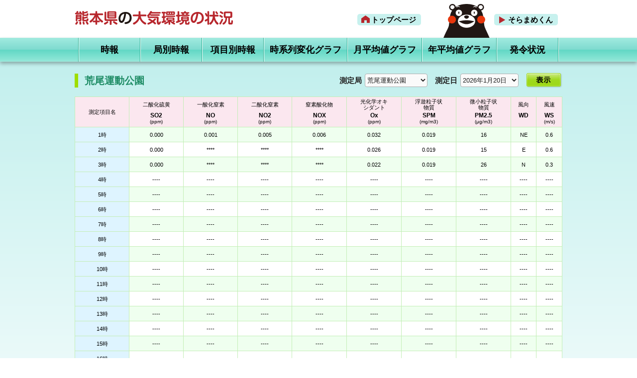

--- FILE ---
content_type: text/html; charset=UTF-8
request_url: https://kumamoto-taiki.jp/kyoku.php?kyoku=37
body_size: 12786
content:
<!DOCTYPE html PUBLIC "-//W3C//DTD XHTML 1.0 Transitional//EN" "http://www.w3.org/TR/xhtml1/DTD/xhtml1-transitional.dtd">
<html xmlns="http://www.w3.org/1999/xhtml" lang="ja" xml:lang="ja">
<head>
<meta name="viewport" content="width=device-width, initial-scale=1.0" />
<meta http-equiv="Content-Type" content="text/html; charset=UTF-8" />
<title>熊本県の大気環境の状況</title>

<link rel="stylesheet" type="text/css" href="css/reset.css" media="all" />
<link rel="stylesheet" type="text/css" href="css/style.css" media="all" />
<link rel="stylesheet" type="text/css" href="css/sokuhou.css" media="all" />
<link rel="stylesheet" type="text/css" href="css/drawer.css" /><!--drowerで追加 -->
<script type="text/javascript" src="js/jquery.1.9.0.js"></script>
<script type="text/javascript" src="js/iscroll.min.js"></script><!--drowerで追加 -->
<script type="text/javascript" src="js/drawer.min.js"></script><!--drowerで追加 -->
<script type="text/javascript" src="js/jquery.easy-rollover.js"></script>
<script type="text/javascript" src="js/whattime.js"></script>
<script type="text/javascript" src="js/yuga.js"></script>
<script type="text/javascript">
$(function(){
	$('.rollover').easyRollover();
	$(".drawer").drawer();<!--drowerで追加 -->
});
</script>
</head>

<body class="drawer drawer--right">
<!-- ハンバーガーボタン -->
<button type="button" class="drawer-toggle drawer-hamburger">
  <span class="sr-only">toggle navigation</span>
  <span class="drawer-hamburger-icon"></span>
</button>
 
<div class="nav drawer-nav">
<ul class="drawer-menu">
<li class="top"><a href="index.html">トップページ</a></li>
<li><a href="jihou.php">時報</a></li>
<li><a href="kyoku.php">局別時報</a></li>
<li><a href="koumoku.php">項目別時報</a></li>
<li><a href="graph.php">時系列変化グラフ</a></li>
<li><a href="graph-month.php">月平均値グラフ</a></li>
<li><a href="graph-year.php">年平均値グラフ</a></li>
<li><a href="hatsurei.php">発令状況</a></li>
<li><a href="http://soramame.taiki.go.jp/mobile/Index.php" target="_blank">そらまめくん</a></li>
</ul>
</div>
 


<div id="header">
<div class="wrapper cf">
<h1><a href="index.html"><img src="images/main_title.png" width="318" height="28" alt="熊本県の大気環境の状況" /></a></h1>
<div class="gloval">
<ul>
<li class="home"><a href="index.html">トップページ</a></li>
<li class="sora"><a href="https://soramame.env.go.jp/" target="_blank">そらまめくん</a></li>
</ul>
</div><!--gloval -->
<div class="kumamon">
  <img src="images/kumamon.png" alt="くまモン" width="115" height="68" />
</div><!--kumamon -->
</div><!--wrapper -->
</div><!--header -->

<div class="navi">
<ul id="menu" class="dropmenu">
<li><a href="jihou.php">時報</a></li>
<li><a href="kyoku.php">局別時報</a></li>
<li><a href="koumoku.php">項目別時報</a></li>
<li><a href="graph.php">時系列変化グラフ</a></li>
<li><a href="graph-month.php">月平均値グラフ</a></li>
<li><a href="graph-year.php">年平均値グラフ</a></li>
<li><a href="hatsurei.php">発令状況</a></li>
<li class="line"></li>
</ul>
</div>

<div id="content" class="cf">
<div class="wrapper">

<div class="container cf">
<h2>荒尾運動公園</h2>

<div class="section">
<form id="form" action="kyoku.php" method="post">

<div class="selecter nasiday cf">
<div class="erabu cf">
    <div class="group">
    <h4>測定局</h4>
      <select name="kyoku">
<option value="37" selected='selected'>荒尾運動公園</option><option value="2">有明保健所</option><option value="3">山鹿保健所</option><option value="4">菊池市役所</option><option value="74">阿蘇保健所</option><option value="35">大津町引水</option><option value="73">北区役所</option><option value="9">楡木</option><option value="5">京町</option><option value="70">秋津</option><option value="71">中島</option><option value="72">城南町</option><option value="30">水道町自排局</option><option value="31">神水本町自排局</option><option value="11">益城保健センター</option><option value="10">宇土運動公園</option><option value="33">甲佐町岩下</option><option value="13">八代八千把</option><option value="32">八代自排局</option><option value="12">八代東高校</option><option value="15">小田浦</option><option value="16">水俣保健所</option><option value="75">人吉保健所</option><option value="34">上天草合津</option><option value="22">苓北坂瀬川</option><option value="21">苓北富岡</option><option value="23">苓北都呂々</option><option value="24">苓北木場</option><option value="20">五和手野</option><option value="19">天草保健所</option><option value="27">天草下田</option><option value="26">本渡宮地岳</option><option value="28">新和小宮地</option><option value="25">天草高浜</option><option value="29">河浦</option>       </select>
     </div>
    <div class="group">
    <h4>測定日</h4>
      <select name="date">
 <option value="2026-01-20" selected="selected">2026年1月20日</option><option value="2026-01-19">2026年1月19日</option><option value="2026-01-18">2026年1月18日</option><option value="2026-01-17">2026年1月17日</option><option value="2026-01-16">2026年1月16日</option><option value="2026-01-15">2026年1月15日</option><option value="2026-01-14">2026年1月14日</option><option value="2026-01-13">2026年1月13日</option><option value="2026-01-12">2026年1月12日</option><option value="2026-01-11">2026年1月11日</option><option value="2026-01-10">2026年1月10日</option><option value="2026-01-09">2026年1月9日</option><option value="2026-01-08">2026年1月8日</option><option value="2026-01-07">2026年1月7日</option><option value="2026-01-06">2026年1月6日</option><option value="2026-01-05">2026年1月5日</option><option value="2026-01-04">2026年1月4日</option><option value="2026-01-03">2026年1月3日</option><option value="2026-01-02">2026年1月2日</option><option value="2026-01-01">2026年1月1日</option><option value="2025-12-31">2025年12月31日</option><option value="2025-12-30">2025年12月30日</option><option value="2025-12-29">2025年12月29日</option><option value="2025-12-28">2025年12月28日</option><option value="2025-12-27">2025年12月27日</option><option value="2025-12-26">2025年12月26日</option><option value="2025-12-25">2025年12月25日</option><option value="2025-12-24">2025年12月24日</option><option value="2025-12-23">2025年12月23日</option><option value="2025-12-22">2025年12月22日</option><option value="2025-12-21">2025年12月21日</option>        </select>
     </div>
      <input type="image" src="images/hyouji.png" alt="表示" class="sendbtn" onmouseover="this.src='images/hyouji_on.png'" onmouseout="this.src='images/hyouji.png'"  id="hyoji" />
 </div><!--erabu -->
 
</div><!--selecter -->

</form>
</div><!--section -->

<div class="tabcontent habakotei cf">

<table border="0" cellpadding="0" cellspacing="0" class="overflow-y">

<thead>
  <tr class="up">
    <th class="kyokuname">測定項目名</th>
<th><span>二酸化硫黄</span><br /><strong>SO2</strong><br />
      <em>(ppm)</em></th><th><span>一酸化窒素</span><br /><strong>NO</strong><br />
      <em>(ppm)</em></th><th><span>二酸化窒素</span><br /><strong>NO2</strong><br />
      <em>(ppm)</em></th><th><span> 窒素酸化物</span><br /><strong>NOX</strong><br />
      <em>(ppm)</em></th><th><span class="nigyou">光化学オキ<br />シダント</span><br /><strong>Ox</strong><br />
      <em>(ppm)</em></th><th><span class="nigyou">浮遊粒子状<br />物質</span><br /><strong>SPM</strong><br />
      <em>(mg/m3)</em></th><th><span class="nigyou">微小粒子状<br />物質</span><br /><strong>PM2.5</strong><br />
      <em>(μg/m3)</em></th><th><span>風向</span><br /><strong>WD</strong><br /><em>　</em></th><th><span>風速</span><br /><strong>WS</strong><br />
      <em>(m/s)</em></th>    </tr>
  </thead>

<tbody>
<tr><th>1時</th><td>0.000</td><td>0.001</td><td>0.005</td><td>0.006</td><td>0.032</td><td>0.019</td><td>16</td><td>NE</td><td>0.6</td></tr><tr><th>2時</th><td>0.000</td><td>****</td><td>****</td><td>****</td><td>0.026</td><td>0.019</td><td>15</td><td>E</td><td>0.6</td></tr><tr><th>3時</th><td>0.000</td><td>****</td><td>****</td><td>****</td><td>0.022</td><td>0.019</td><td>26</td><td>N</td><td>0.3</td></tr><tr><th>4時</th><td>----</td><td>----</td><td>----</td><td>----</td><td>----</td><td>----</td><td>----</td><td>----</td><td>----</td></tr><tr><th>5時</th><td>----</td><td>----</td><td>----</td><td>----</td><td>----</td><td>----</td><td>----</td><td>----</td><td>----</td></tr><tr><th>6時</th><td>----</td><td>----</td><td>----</td><td>----</td><td>----</td><td>----</td><td>----</td><td>----</td><td>----</td></tr><tr><th>7時</th><td>----</td><td>----</td><td>----</td><td>----</td><td>----</td><td>----</td><td>----</td><td>----</td><td>----</td></tr><tr><th>8時</th><td>----</td><td>----</td><td>----</td><td>----</td><td>----</td><td>----</td><td>----</td><td>----</td><td>----</td></tr><tr><th>9時</th><td>----</td><td>----</td><td>----</td><td>----</td><td>----</td><td>----</td><td>----</td><td>----</td><td>----</td></tr><tr><th>10時</th><td>----</td><td>----</td><td>----</td><td>----</td><td>----</td><td>----</td><td>----</td><td>----</td><td>----</td></tr><tr><th>11時</th><td>----</td><td>----</td><td>----</td><td>----</td><td>----</td><td>----</td><td>----</td><td>----</td><td>----</td></tr><tr><th>12時</th><td>----</td><td>----</td><td>----</td><td>----</td><td>----</td><td>----</td><td>----</td><td>----</td><td>----</td></tr><tr><th>13時</th><td>----</td><td>----</td><td>----</td><td>----</td><td>----</td><td>----</td><td>----</td><td>----</td><td>----</td></tr><tr><th>14時</th><td>----</td><td>----</td><td>----</td><td>----</td><td>----</td><td>----</td><td>----</td><td>----</td><td>----</td></tr><tr><th>15時</th><td>----</td><td>----</td><td>----</td><td>----</td><td>----</td><td>----</td><td>----</td><td>----</td><td>----</td></tr><tr><th>16時</th><td>----</td><td>----</td><td>----</td><td>----</td><td>----</td><td>----</td><td>----</td><td>----</td><td>----</td></tr><tr><th>17時</th><td>----</td><td>----</td><td>----</td><td>----</td><td>----</td><td>----</td><td>----</td><td>----</td><td>----</td></tr><tr><th>18時</th><td>----</td><td>----</td><td>----</td><td>----</td><td>----</td><td>----</td><td>----</td><td>----</td><td>----</td></tr><tr><th>19時</th><td>----</td><td>----</td><td>----</td><td>----</td><td>----</td><td>----</td><td>----</td><td>----</td><td>----</td></tr><tr><th>20時</th><td>----</td><td>----</td><td>----</td><td>----</td><td>----</td><td>----</td><td>----</td><td>----</td><td>----</td></tr><tr><th>21時</th><td>----</td><td>----</td><td>----</td><td>----</td><td>----</td><td>----</td><td>----</td><td>----</td><td>----</td></tr><tr><th>22時</th><td>----</td><td>----</td><td>----</td><td>----</td><td>----</td><td>----</td><td>----</td><td>----</td><td>----</td></tr><tr><th>23時</th><td>----</td><td>----</td><td>----</td><td>----</td><td>----</td><td>----</td><td>----</td><td>----</td><td>----</td></tr><tr><th>24時</th><td>----</td><td>----</td><td>----</td><td>----</td><td>----</td><td>----</td><td>----</td><td>----</td><td>----</td></tr><tr>
<th>日平均値</th>
<td>0.000</td><td>0.001</td><td>0.005</td><td>0.006</td><td>0.027</td><td>0.019</td><td>19.0</td><td>----</td><td>0.5</td></tr>
<tr>
<th>日最大値</th>
    <td>0.000</td><td>0.001</td><td>0.005</td><td>0.006</td><td>0.032</td><td>0.019</td><td>26</td><td>****</td><td>0.6</td></tr>
</tbody>

</table>

<p class="tyuui">※凡例 ****：測定機のメンテナンス等で測定が出来なかった項目<br />
※測定機の故障等により異常値を示すことがあります。また、このデータは速報値で、今後修正の可能性があります。</p>

</div><!--tabcontent -->






</div><!--container -->



</div><!--wrapper -->
</div><!--content -->

<div id="footer">
<div class="wrapper kiten">
<div class="ill"><img src="images/footer_kumamon.png" width="38" height="61" alt="くまモン" /></div>
<h2>熊本県の大気環境の状況</h2>
<p>熊本県庁   <br class="sp" />〒862-8570  熊本県熊本市中央区水前寺6丁目18番1号   <br class="sp" />Tel:096-383-1111（代表）<br />
Copyright(C)2018 Kumamoto Prefectural Government. <br class="sp" />All rights reserved.<br /><span style="font-size:0.9em;">©2010 熊本県くまモン</span></p>
</div><!--wrapper -->
</div><!--footer -->

<script src="js/jquery.ba-throttle-debounce.min.js" type="text/javascript"></script> 
<script src="js/jquery.stickyheader.js" type="text/javascript"></script>

</body>
</html>


--- FILE ---
content_type: text/css
request_url: https://kumamoto-taiki.jp/css/reset.css
body_size: 1860
content:
@charset "utf-8";


ins,del {
	display: block;
	}
p ins,p del,
ul ins,ul del,
ol ins,ol del,
dl ins,dl del,
table ins,table del {
	display: inline;
	}

body,
div,
dl,dt,dd,ul,ol,li,
h1,h2,h3,h4,h5,h6,
pre,
form,fieldset,
p,blockquote,
table,thead,tbody,tfoot,caption,th,td,if {
	margin: 0;
	padding: 0;
	}

ol,ul {
	list-style: none;
	}

table{
	border-collapse: collapse;
	border-spacing: 0;
	}
fieldset,
img{
	border: 0 none;
	}
abbr,acronym {
	border-bottom: 1px dashed;
	}

h1,h2,h3,h4,h5,h6 {
	font-size: 100%;
	}
h1,h2,h3,h4,h5,h6,
strong {
	font-weight: bold;
	}
em {
	font-style: normal;
	}
address,
caption,
cite,
code,
dfn,
th,
var {
	font-style: normal;
	font-weight: normal;
	}
table {
	font-size: 100%;
	}
select,
input,
textarea {
	font-size: 100%;
	font-weight: bold;
	}
var,code,samp,kbd {
	font-family: monospace;
	}

html{
	overflow:auto;
	overflow: -moz-scrollbars-vertical;
	}
textarea {
	overflow: auto;
	}

caption,
th {
	text-align: left;
	}
img,
input {
	vertical-align: middle;
	}

a,
input[type="submit"] {
	cursor: pointer;
	}

sup{
	vertical-align: baseline;
	position: relative;
	top: -0.7ex;
}


/*====================
 +フロートした要素の背景を表示
====================*/

/* For modern browsers */
.cf:before,
.cf:after {
    content:"";
    display:block;
    overflow:hidden;
}
 
.cf:after {
    clear:both;
}
 
/* For IE 6/7 (trigger hasLayout) */
.cf {
    zoom:1;
}


/*====================
 +フォント指定
====================*/

* {
	font-family:
	"ヒラギノ角ゴ Pro W3","Hiragino Kaku Gothic Pro",
	"メイリオ",Meiryo,
	 Osaka,
	"ＭＳ Ｐゴシック","'MS PGothic",
	sans-serif;
	}
/* IE 7に対するフォントの種類*/
*:first-child+html * {
	font-family:
	"メイリオ",Meiryo,
	"ＭＳ Ｐゴシック","'MS PGothic",
	sans-serif;
	}
/* IE 6に対するフォントの種類*/
* html * {
	font-family:
	"メイリオ",Meiryo,
	"ＭＳ Ｐゴシック","'MS PGothic",
	sans-serif;
	}



--- FILE ---
content_type: text/css
request_url: https://kumamoto-taiki.jp/css/style.css
body_size: 7540
content:
@charset "UTF-8";
/* CSS Document */

html {
}
body {
}
.wrapper {
	width:980px;
	margin:0 auto;
}
.clear {
	clear:both;
}
.drawer-hamburger,
.drawer-nav {
	display:none !important;
}
/*====================
 header
====================*/

#header {
	height:76px;
}
#header h1 {
	margin:22px 0px 0 0px;
	float:left;
}
#header .wrapper {
	position:relative;
	height:76px;
}

.gloval {
	float:right;
}
.gloval ul {
	padding-top:28px;
}
.gloval ul li {
	float:left;
	position:relative;
	z-index:50;
	display:block;
}
.gloval ul li a {
	font-size:15px;
	color:#000;
	line-height:1.0em;
	padding:4px 10px 4px 28px;
	background:#C7F1EE;
	display:block;
	text-decoration:none;
	border-radius:5px;
	font-weight:bold;
}
.gloval ul li.home a {
	background:url(../images/icon-home.png) no-repeat #C7F1EE 8px 3px;
	margin-right:147px;
}
.gloval ul li.sora a {
	background:url(../images/icon-arrow.png) no-repeat #C7F1EE 10px 5px;
	margin-right:9px;
}
.gloval ul li a:hover {
	display:block;
	opacity:0.8;
}
.kumamon {
	position:absolute;
	bottom:0px;
	right:135px;
	z-index:5;
}



/*====================
menu
====================*/
.navi {
	background:url(../images/menu_bg.png);
	height:48px;
	box-shadow:0 4px 7px rgba(0,0,0,0.3);
	position: relative;
}
ul#menu {
	margin:0 auto;
	border-right:1px #FFFFFF solid;
	text-align:center;
	display:table;
}

#menu li {
	float:left;
	font-size:18px;
	line-height:48px;
	color:#000000;
	font-weight:bold;
	border-left:1px #26AC8F solid;
	text-align:center;
}
#menu li.line {
	width:0px;
	border-left:none;
	border-right:1px #26AC8F solid;
	display:block;
	height:48px;
}
#menu li a {
	color:#000000;
	text-decoration:none;
	display:block;
	height:48px;
	line-height:48px;
	border-left:1px #FFFFFF solid;
	padding:0 11px;
	min-width:100px;
}
#menu li a:hover {
	color:#000000;
	background:url(../images/menu_bg_on.png);
}
#menu li a.current {
	color:#000000;
	background:url(../images/menu_bg_on.png);
}

#menu li.top a {
	width:72px;
}
#menu li.kaisetsu a {
	width:101px;
}



/*====================
 dropmenu
====================*/


.dropmenu:before, .dropmenu:after{
  content: "";
  display: table;
}
.dropmenu:after{
  clear: both;
}
.dropmenu li{
  position: relative;
}
.dropmenu li a{
}
.dropmenu li ul{
  list-style: none;
  position: absolute;
  z-index: 9999;
  top: 100%;
  left: 0;
  margin: 0;
  padding: 0;
}
.dropmenu li ul li{
	font-weight:normal !important;
  border:none;
  white-space:nowrap;
  font-size:14px;
  margin-left:0px !important;
	-moz-box-shadow:none !important;
	-webkit-box-shadow:none !important;
	box-shadow:none !important;
  overflow: hidden;
  height: 0;
  transition: .2s;
  background:none !important;
	border:none;
}
.dropmenu li ul li a{
  text-align: left;
  min-width:118px;
  font-size:14px;
  line-height:25px;
  background-image:none !important;
  padding-left:8px !important;
  height:25px !important;
  padding-top:2px;
	-moz-box-shadow:none !important;
	-webkit-box-shadow:none !important;
	box-shadow:none !important;
	background-color:rgba(255,255,255,0.90) !important;
	border:none !important;
}
.dropmenu li ul li a:hover {
	background:#9467B7 !important; 
	border:none;
}

.dropmenu li:hover ul li{
  overflow: visible;
  height: 27px;
	border:none;
}



/*====================
content
====================*/
#content {
	clear:both;
	background:url(../images/content_bg.png) repeat-x;
	padding-top:24px;
	padding-bottom:30px;
}
#content p {
	font-size:15px;
	line-height:21px;
}
#content p.tyuui {
	font-size:13px;
	line-height:19px;
	margin-top:8px;
}







/*====================
 footer
====================*/
#footer {
	border-top:1px solid #C4EDBA;
	clear:both;
}
#footer .wrapper {
	position:relative;
	padding:11px 0 11px 160px;
	width:820px;
}
.ill {
	float:left;
	margin-right:8px;
}
#footer h2 {
	font-size:15px;
	line-height:22px;
	padding:0 0px 5px;
	color:#B7262C;
	height:22px;
	font-weight:bold;
}


#footer p {
	text-align:left;
	font-size:14px;
	line-height:18px;
	color:#000;
}
#footer p strong {
	font-weight:bold;
}

.sp {
	display:none;
}

#ui-datepicker-div {
	z-index:999 !important;
}


@media screen and (max-width: 768px) {

html {
}
body {
}
.wrapper {
	width:94%;
	margin:0 auto;
}
.clear {
	clear:both;
}
.drawer-hamburger,
.drawer-nav {
	display:block !important;
}


/*====================
 header
====================*/

#header {
	height:60px;
}
#header h1 {
	margin:20px 0px 0 0px;
	float:left;
	width:60%;
}
#header h1 img {
	width:100%;
	height:auto;
}
#header .wrapper {
	position:relative;
	height:60px;
}

.gloval {
	display:none;
}
.kumamon {
	position:absolute;
	bottom:0px;
	right:7%;
	z-index:5;
	width:20%;
}
.kumamon img {
	width:100%;
	height:auto;
}

/*====================
menu
====================*/
.navi {
	display:none;
}
ul#menu {
	display:none;
}

/*====================
drawer-menu
====================*/
.drawer-nav {
}

ul.drawer-menu {
	margin:15px;
	padding:10px;
	border-radius:5px;
	border: 2px #26AC8F solid;
	background:#FFF;
}

ul.drawer-menu li {
	float:none;
	font-size:14px;
	line-height:30px;
	color:#FFF;
	font-weight:bold;
	margin-right:6px;
}
ul.drawer-menu li.top {
	background:url(../images/icon-home.png) no-repeat 10px 7px;
}
ul.drawer-menu li a {
	color:#000000;
	text-decoration:none;
	display:block;
	height:30px;
	padding-left:34px;
	border-top:1px #26AC8F dotted;
}
ul.drawer-menu li ul li a {
	background:none !important;
	font-weight:normal;
	margin-left:34px;
	padding-left:0px;
	border-top:1px #26AC8F dotted;
}
ul.drawer-menu > li:last-child a {
	border-bottom:1px #26AC8F dotted;
}


/*====================
 dropmenu
====================*/


.dropmenu:before, .dropmenu:after{
  content: "";
  display: table;
}
.dropmenu:after{
  clear: both;
}
.dropmenu li{
  position: relative;
}
.dropmenu li a{
}
.dropmenu li ul{
  list-style: none;
  position: absolute;
  z-index: 9999;
  top: 100%;
  left: 0;
  margin: 0;
  padding: 0;
}
.dropmenu li ul li{
	font-weight:normal !important;
  border:none;
  white-space:nowrap;
  font-size:14px;
  margin-left:0px !important;
	-moz-box-shadow:none !important;
	-webkit-box-shadow:none !important;
	box-shadow:none !important;
  overflow: hidden;
  height: 0;
  transition: .2s;
  background:none !important;
	border:none;
}
.dropmenu li ul li a{
  text-align: left;
  min-width:118px;
  font-size:14px;
  line-height:25px;
  background-image:none !important;
  padding-left:8px !important;
  height:25px !important;
  padding-top:2px;
	-moz-box-shadow:none !important;
	-webkit-box-shadow:none !important;
	box-shadow:none !important;
	background-color:rgba(255,255,255,0.90) !important;
	border:none !important;
}
.dropmenu li ul li a:hover {
	background:#9467B7 !important; 
	border:none;
}

.dropmenu li:hover ul li{
  overflow: visible;
  height: 27px;
	border:none;
}



/*====================
content
====================*/
#content {
	padding-top:10px;
	padding-bottom:10px;
}
#content p {
	font-size:15px;
	line-height:21px;
}
#content p.tyuui {
	font-size:11px;
	line-height:14px;
	margin-top:6px;
}




/*====================
 footer
====================*/
#footer {
	border-top:1px solid #C4EDBA;
	clear:both;
	width:100%;
}
#footer .wrapper {
	position:relative;
	padding:11px 0 11px 3%;
	width:94%;
}
.ill {
	float:left;
	margin-right:8px;
	margin-bottom:40px;
}
#footer h2 {
	font-size:14px;
	line-height:22px;
	padding:0 0px 5px;
	color:#B7262C;
	height:22px;
	font-weight:bold;
}


#footer p {
	text-align:left;
	font-size:11px;
	line-height:16px;
	color:#000;
}
#footer p strong {
	font-weight:bold;
}


#ui-datepicker-div {
	z-index:999 !important;
}

.sp {
	display:block;
}
.spkeshi {
	display:none;
}


}


--- FILE ---
content_type: text/css
request_url: https://kumamoto-taiki.jp/css/sokuhou.css
body_size: 7257
content:
@charset "UTF-8";
/* CSS Document */



/*====================
container
====================*/
.container {
	clear:both;
}
.container h2 {
	font-size:20px;
	font-weight:bold;
	color:#1F8D66;
	padding-left:13px;
	line-height:28px;
	border-left:7px solid #9EDE00;
	float:left;
}
.container h2 span {
	font-weight:normal;
	font-size:15px;
}

/* ======================
selecter
====================== */
.selecter {
	float:right;
}
.selecter.nasiday {
	margin-bottom:15px;
}
.selecter .group {
	float:left;
	margin-bottom:4px;
}
.selecter h4 {
	float:left;
	font-size:15px;
	color:#222222;
	line-height:27px;
	margin-right:6px;
	font-weight:bold;
}
.selecter select {
	float:left;
	font-size:13px;
	color:#222222;
	line-height:27px;
	font-weight:normal;
	height:27px;
	border:#AEAEAE solid 1px;
	border-radius:4px;
	margin-right:15px;
	background:#FAFAFA;
}
.selecter input {
	float:left;
	font-size:13px;
	color:#222222;
	line-height:27px;
	font-weight:normal;
	height:27px;
	border:none;
}
.selecter input.sendbtn {
	width:73px;
	height:31px;
	margin-top:-2px;
}
.selecter img {
	float:left;
	height:31px;
	width:auto;
	margin-right:15px;
}
#content .selecter p.hyoji {
	float:left;
	font-size:13px;
	color:#222222;
	line-height:29px;
	margin-left:15px;
	font-weight:bold;
}
.selecter ul.change {
	margin-top:12px;
	margin-bottom:15px;
	float:right;
}
.selecter ul.change li {
	float:left;
	margin-left:5px;
	display:block;
}
.selecter ul.change li a {
	width:50px;
	height:24px;
	display:block;
	background:url(../images/bf_btn_bg.png) no-repeat;
	color:#000;
	font-size:14px;
	line-height:24px;
	font-weight:normal;
	text-align:center;
	text-decoration:none;
}
.selecter ul.change li a:hover {
	background:url(../images/bf_btn_bg_on.png) no-repeat;
}

/* ======================
table
====================== */

.tabcontent {
	clear:both;
}
.tabcontent table {
	text-align:center;
	vertical-align:middle;
}

/* thead */


.tabcontent table thead {
}
.tabcontent table thead th {
	border:#C3EEB6 1px solid;
	vertical-align:middle;
	background:#FBE7EF;
	font-size:11px;
	line-height:12px;
	color:#000000;
	white-space:nowrap;
	padding:0 3px;
	text-align:center;
	height:61px !important;
}
.tabcontent table thead th span {
	display:inline-block;
	height:24px;
	line-height:24px;
	margin-bottom:3px;
}
.tabcontent table thead th span.nigyou {
	line-height:12px !important;
}
.tabcontent table thead th strong {
	font-size:12px;
	line-height:14px;
}
.tabcontent table thead th em {
	font-size:10px;
	line-height:12px;
}
.tabcontent table thead th a {
	color:#ffffff;
	text-decoration:none;
}
.tabcontent table thead th a:hover {
	color:#ffffff !important;
	text-decoration:underline !important;
}


/* tbody */

.tabcontent table tbody {
}
.tabcontent table tbody th {
	border:#C3EEB6 1px solid;
	vertical-align:middle;
	background:#DEF4FF;
	font-size:11px;
	line-height:12px;
	padding-top:4px;
	text-align:center;
	white-space:nowrap;
	padding:2px 1px 1px;
	height:30px !important;
}
.tabcontent table tbody th.mida {
	background:#D8F1CC;
}

.tabcontent table tbody th a {
	color:#000;
	text-decoration:none;
}
.tabcontent table tbody th a:hover {
	color:#314F91;
	text-decoration:underline;
}
.tabcontent table tbody th em {
	font-size:12px;
	font-style:normal;
}
.tabcontent table tbody td{
	border:#C3EEB6 1px solid;
	vertical-align:middle;
	font-size:11px;
	line-height:16px;
	padding:4px 1px 3px;
}
.tabcontent table tbody td strong {
	color:#B7262C;
	font-weight:bold;
}
.tabcontent tbody tr {
    background-color: #FFFFFF;
}
.tabcontent tbody tr:nth-child(2n-1) {
    background-color: #EFFFEF;
    transition: all .125s ease-in-out;
}

.tabcontent tbody tr:hover {
    background-color: #DEF4FF;
}
/* For appearance */
.sticky-wrap {
	overflow-x: auto;
	overflow-y: hidden;
	position: relative;	width: 100%;
}
.sticky-wrap .sticky-thead,
.sticky-wrap .sticky-col,
.sticky-wrap .sticky-intersect {
	opacity: 0;
	position: absolute;
	top: 0;
	left: 0;
	transition: all .125s ease-in-out;
	z-index: 50;
	width: auto; /* Prevent table from stretching to full size */
}
	.sticky-wrap .sticky-thead {
		box-shadow: 0 0.25em 0.1em -0.1em rgba(0,0,0,.125);
		z-index: 100;
		width: 100%; /* Force stretch */
	}
	.sticky-wrap .sticky-intersect {
		opacity: 1;
		z-index: 150;

	}
		.sticky-wrap .sticky-intersect th {
			background-color:#FBE7EF;
			color: #000000;
			height:61px !important;

		}
.sticky-wrap td,
.sticky-wrap th {
	box-sizing: border-box;
}

@media screen and (max-width: 768px) {

/*====================
 section
====================*/
.section {
	clear:both;
}

.section h2 {
	width:100%;
	height:32px;
	background:url(../images/mida_bg.png) no-repeat;
	color:#FFF;
	font-size:24px;
	line-height:32px;
	padding-left:19px;
	font-weight:bold;
}

.section .leftcon {
	float:none;
	padding-left:0px;
}
.section .leftcon h3 {
	font-size:14px;
	color:#000000;
	font-weight:bold;
	margin-bottom:8px;
	height:35px;
	background:#6FC566 url(../images/leftcon_mida_bg.png) right no-repeat;
	line-height:35px;
	padding:0 25px 0px 10px;
	margin-left:-14px;
}
.section h3 span {
	color:#FFF;
}

.section .leftcon p {
	font-size:14px;
	line-height:20px;
	color:#000;
}
.section .leftcon p span.gray {
	color:#999999;
}
.section .leftcon p span.kyoku {
	color:#EDF1DF;
}
.section .leftcon p span.koumoku {
	color:#DFF0AC;
}

/*====================
container
====================*/
.container {
	clear:both;
}
.container h2 {
	font-size:17px;
	font-weight:bold;
	color:#1F8D66;
	padding-left:13px;
	line-height:28px;
	border-left:7px solid #9EDE00;
	float:none;
	margin-bottom:8px;
}
.container h2 span {
	font-weight:normal;
	font-size:13px;
}

/* ======================
selecter
====================== */
.selecter {
	float:none;
}
.selecter .group {
	clear:both;
	display:block;
	margin-bottom:4px;
}
.selecter h4 {
	float:left;
	font-size:13px;
	color:#222222;
	line-height:27px;
	margin-right:6px;
	font-weight:bold;
}
.selecter select {
	float:left;
	font-size:13px;
	color:#222222;
	line-height:21px;
	font-weight:normal;
	height:21px;
	border:#AEAEAE solid 1px;
	border-radius:4px;
	margin-right:15px;
	background:#FAFAFA;
}
.selecter input {
	float:left;
	font-size:13px;
	color:#222222;
	line-height:27px;
	font-weight:normal;
	height:27px;
	border:none;
}
.selecter input.sendbtn {
	width:54px;
	height:23px;
	margin-top:-1px;
	float:right;
}
.selecter img {
	float:left;
	height:31px;
	width:auto;
	margin-right:15px;
}
#content .selecter p.hyoji {
	float:left;
	font-size:13px;
	color:#222222;
	line-height:29px;
	margin-left:15px;
	font-weight:bold;
}
.selecter ul.change {
	margin-top:0px;
	margin-bottom:9px;
	float:right;
}
.selecter ul.change li {
	float:left;
	margin-left:5px;
	display:block;
}
.selecter ul.change li a {
	width:40px;
	height:19px;
	display:block;
	background:url(../images/bf_btn_bg.png) no-repeat;
	color:#000;
	font-size:11px;
	line-height:19px;
	font-weight:normal;
	text-align:center;
	text-decoration:none;
	background-size:100%;
}
.selecter ul.change li a:hover {
	background:url(../images/bf_btn_bg_on.png) no-repeat;
	background-size:100%;
}


/* ======================
table
====================== */

.tabcontent {
	clear:both;
}
.tabcontent table {
	text-align:center;
	vertical-align:middle;
}

/* For appearance */
.sticky-wrap {
	overflow-x: auto;
	overflow-y: hidden;
	position: relative;	width: 100%;
}

}

--- FILE ---
content_type: application/javascript
request_url: https://kumamoto-taiki.jp/js/whattime.js
body_size: 537
content:
// JavaScript Document
var get_current_timestamp = function() {
    var d = new Date();
 
    // 年月日・曜日・時分秒の取得
    var month  = d.getMonth() + 1;
    var day    = d.getDate();
    var hour   = d.getHours();
    var minute = d.getMinutes();
    var second = d.getSeconds();
 
    // 1桁を2桁に変換する
    if (month < 10) {month = "0" + month;}
    if (day < 10) {day = "0" + day;}
    if (hour < 10) {hour = "0" + hour;}
    if (minute < 10) {minute = "0" + minute;}
    if (second < 10) {second = "0" + second;}
 
    // 整形して返却
    return d.getFullYear()  + "年" + month + "月" + day + "日";
}
